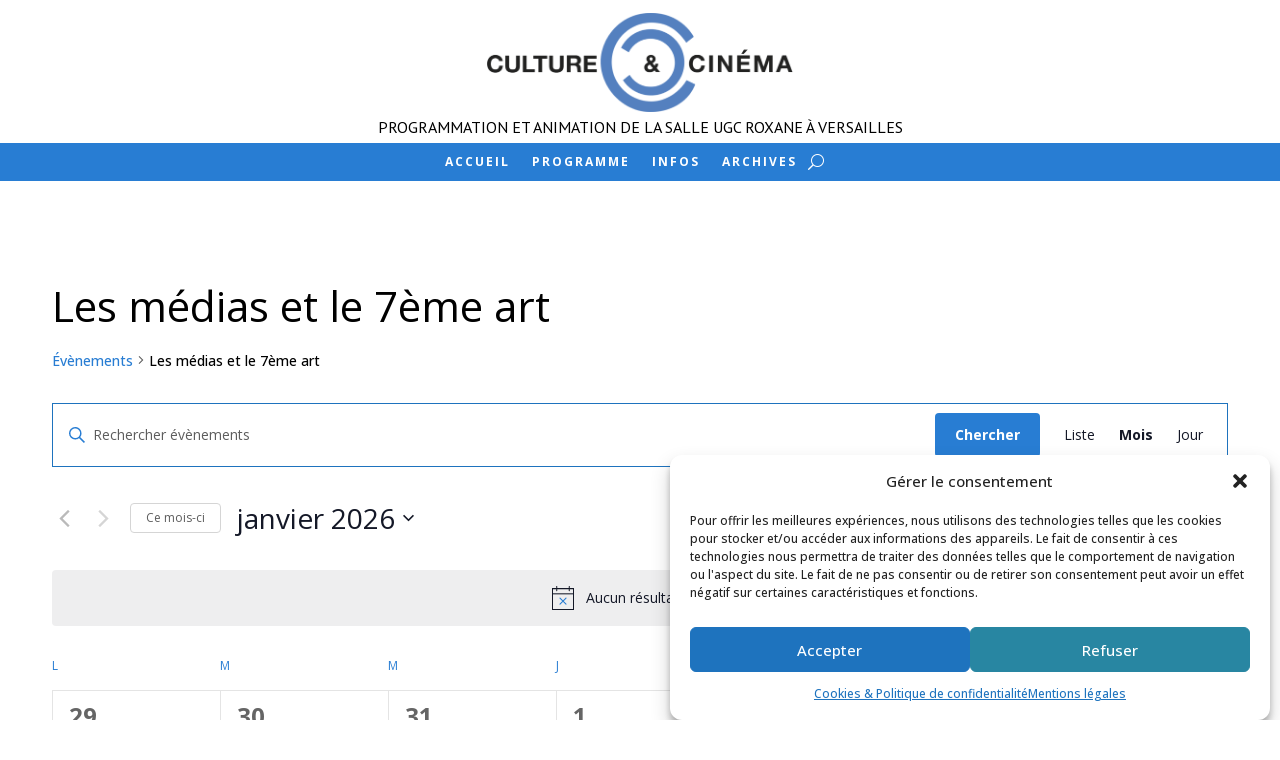

--- FILE ---
content_type: text/css
request_url: https://culture-et-cinema.com/wp-content/et-cache/6054/et-core-unified-cpt-6054.min.css?ver=1767010850
body_size: 165
content:
.et_pb_menu_0_tb_header .et_pb_menu__search{background-color:white;border:5px solid #1E73BE;padding-left:10px;padding-right:10px}.et_pb_menu_0_tb_header .et_pb_menu__search input,.et_pb_menu_0_tb_header .et_pb_menu__search input::placeholder{color:#1E73BE!important}.et_pb_menu_0_tb_header .et_pb_menu__search{background-color:white;border:5px solid #1E73BE;padding-left:10px;padding-right:10px}.et_pb_menu_0_tb_header .et_pb_menu__search input,.et_pb_menu_0_tb_header .et_pb_menu__search input::placeholder{color:#1E73BE!important}

--- FILE ---
content_type: text/css
request_url: https://culture-et-cinema.com/wp-content/et-cache/6055/et-core-unified-cpt-deferred-6055.min.css?ver=1767010850
body_size: 603
content:
.et-db #et-boc .et-l .et_pb_section_0_tb_footer.et_pb_section{padding-top:0px;padding-bottom:0px;background-color:#0a2984!important}.et-db #et-boc .et-l .et_pb_text_1_tb_footer.et_pb_text,.et-db #et-boc .et-l .et_pb_text_3_tb_footer.et_pb_text,.et-db #et-boc .et-l .et_pb_text_2_tb_footer.et_pb_text,.et-db #et-boc .et-l .et_pb_text_1_tb_footer h1,.et-db #et-boc .et-l .et_pb_text_0_tb_footer.et_pb_text,.et-db #et-boc .et-l .et_pb_text_4_tb_footer.et_pb_text,.et-db #et-boc .et-l .et_pb_text_0_tb_footer h1{color:#FFFFFF!important}.et-db #et-boc .et-l .et_pb_text_0_tb_footer,.et-db #et-boc .et-l .et_pb_text_1_tb_footer{font-family:'Open Sans',Helvetica,Arial,Lucida,sans-serif;font-size:16px}body.et-db #page-container #et-boc .et-l .et_pb_section ul.et_pb_social_media_follow_0_tb_footer .follow_button{color:#FFFFFF!important;text-transform:uppercase!important}body.et-db #page-container #et-boc .et-l .et_pb_section ul.et_pb_social_media_follow_0_tb_footer .follow_button:before,body.et-db #page-container #et-boc .et-l .et_pb_section ul.et_pb_social_media_follow_0_tb_footer .follow_button:after{display:none!important}.et-db #et-boc .et-l .et_pb_social_media_follow_0_tb_footer li a.icon:before{font-size:24px;line-height:48px;height:48px;width:48px}.et-db #et-boc .et-l .et_pb_social_media_follow_0_tb_footer li a.icon{height:48px;width:48px}.et-db #et-boc .et-l .et_pb_section_1_tb_footer.et_pb_section{padding-top:0px;padding-bottom:0px;background-color:#0082BF!important}.et-db #et-boc .et-l .et_pb_row_1_tb_footer{background-color:rgba(30,101,206,0.56)}.et-db #et-boc .et-l .et_pb_row_1_tb_footer,body.et-db #page-container .et-db #et-boc .et-l #et-boc .et-l .et_pb_row_1_tb_footer.et_pb_row,body.et_pb_pagebuilder_layout.single.et-db #page-container #et-boc .et-l #et-boc .et-l .et_pb_row_1_tb_footer.et_pb_row,body.et_pb_pagebuilder_layout.single.et_full_width_page.et-db #page-container #et-boc .et-l .et_pb_row_1_tb_footer.et_pb_row{width:100%;max-width:100%}.et-db #et-boc .et-l .et_pb_text_3_tb_footer.et_pb_text a{color:#FFFFFF!important;transition:color 300ms ease 0ms}.et-db #et-boc .et-l .et_pb_text_3_tb_footer.et_pb_text a:hover{color:rgba(255,255,255,0.5)!important}.et-db #et-boc .et-l .et_pb_social_media_follow_network_0_tb_footer a.icon{background-color:#3b5998!important}.et-db #et-boc .et-l .et_pb_row_1_tb_footer.et_pb_row{padding-top:5px!important;padding-right:8em!important;padding-bottom:5px!important;padding-left:8em!important;margin-top:0px!important;margin-bottom:0px!important;margin-left:auto!important;margin-right:auto!important;padding-top:5px;padding-right:8em;padding-bottom:5px;padding-left:8em}